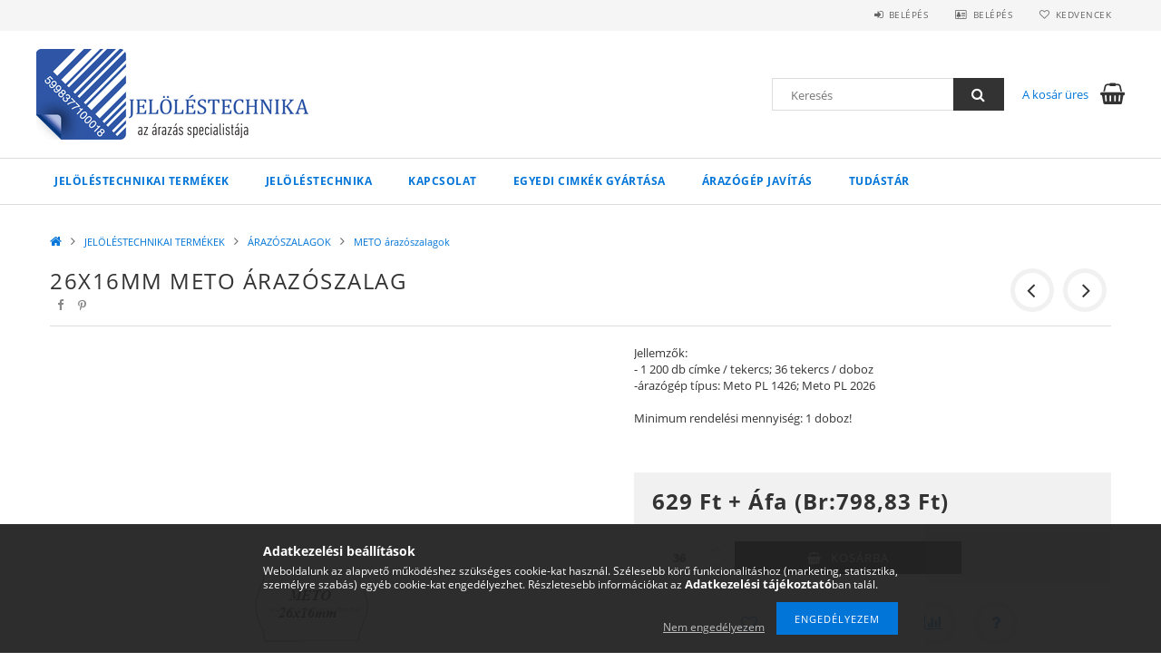

--- FILE ---
content_type: text/html; charset=UTF-8
request_url: https://jelolestechnika.hu/26x16mm-METO-arazoszalag
body_size: 20721
content:
<!DOCTYPE html>
<html lang="hu">
<head>
    <meta content="width=device-width, initial-scale=1.0" name="viewport">
    <link rel="preload" href="https://jelolestechnika.hu/!common_design/own/fonts/opensans/OpenSans-Bold.woff2" as="font" type="font/woff2" crossorigin>
    <link rel="preload" href="https://jelolestechnika.hu/!common_design/own/fonts/opensans/OpenSans-Regular.woff2" as="font" type="font/woff2" crossorigin>
    <link rel="preload" href="https://jelolestechnika.hu/!common_design/own/fonts/opensans/opensans.400.700.min.css" as="style">
    <link rel="stylesheet" href="https://jelolestechnika.hu/!common_design/own/fonts/opensans/opensans.400.700.min.css" media="print" onload="this.media='all'">
    <noscript>
        <link rel="stylesheet" href="https://jelolestechnika.hu/!common_design/own/fonts/opensans/opensans.400.700.min.css">
    </noscript>
    <meta charset="utf-8">
<meta name="description" content="26x16mm METO árazószalag, Jellemzők: - 1 200 db címke / tekercs; 36 tekercs / doboz -árazógép típus: Meto PL 1426; Meto PL 2026 Minimum rendelési mennyiség: 1 d">
<meta name="robots" content="index, follow">
<meta http-equiv="X-UA-Compatible" content="IE=Edge">
<meta property="og:site_name" content="Jelöléstechnika" />
<meta property="og:title" content="26x16mm METO árazószalag - Jelöléstechnika">
<meta property="og:description" content="26x16mm METO árazószalag, Jellemzők: - 1 200 db címke / tekercs; 36 tekercs / doboz -árazógép típus: Meto PL 1426; Meto PL 2026 Minimum rendelési mennyiség: 1 d">
<meta property="og:type" content="product">
<meta property="og:url" content="https://jelolestechnika.hu/26x16mm-METO-arazoszalag">
<meta property="og:image" content="https://jelolestechnika.hu/img/69816/00442/00442.jpg">
<meta name="google-site-verification" content="/sitemap-jelolestechnika_hu-1.xml.gz">
<meta name="mobile-web-app-capable" content="yes">
<meta name="apple-mobile-web-app-capable" content="yes">
<meta name="MobileOptimized" content="320">
<meta name="HandheldFriendly" content="true">

<title>26x16mm METO árazószalag - Jelöléstechnika</title>


<script>
var service_type="shop";
var shop_url_main="https://jelolestechnika.hu";
var actual_lang="hu";
var money_len="3";
var money_thousend=" ";
var money_dec=",";
var shop_id=69816;
var unas_design_url="https:"+"/"+"/"+"jelolestechnika.hu"+"/"+"!common_design"+"/"+"base"+"/"+"001500"+"/";
var unas_design_code='001500';
var unas_base_design_code='1500';
var unas_design_ver=3;
var unas_design_subver=4;
var unas_shop_url='https://jelolestechnika.hu';
var responsive="yes";
var config_plus=new Array();
config_plus['product_tooltip']=1;
config_plus['cart_redirect']=1;
config_plus['money_type']='Ft';
config_plus['money_type_display']='Ft';
var lang_text=new Array();

var UNAS = UNAS || {};
UNAS.shop={"base_url":'https://jelolestechnika.hu',"domain":'jelolestechnika.hu',"username":'jelolestechnika.unas.hu',"id":69816,"lang":'hu',"currency_type":'Ft',"currency_code":'HUF',"currency_rate":'1',"currency_length":3,"base_currency_length":3,"canonical_url":'https://jelolestechnika.hu/26x16mm-METO-arazoszalag'};
UNAS.design={"code":'001500',"page":'artdet'};
UNAS.api_auth="a9b65210c5d0dffdb049991f373b5a8f";
UNAS.customer={"email":'',"id":0,"group_id":0,"without_registration":0};
UNAS.shop["category_id"]="115707";
UNAS.shop["sku"]="00442";
UNAS.shop["product_id"]="110573026";
UNAS.shop["only_private_customer_can_purchase"] = false;
 

UNAS.text = {
    "button_overlay_close": `Bezár`,
    "popup_window": `Felugró ablak`,
    "list": `lista`,
    "updating_in_progress": `frissítés folyamatban`,
    "updated": `frissítve`,
    "is_opened": `megnyitva`,
    "is_closed": `bezárva`,
    "deleted": `törölve`,
    "consent_granted": `hozzájárulás megadva`,
    "consent_rejected": `hozzájárulás elutasítva`,
    "field_is_incorrect": `mező hibás`,
    "error_title": `Hiba!`,
    "product_variants": `termék változatok`,
    "product_added_to_cart": `A termék a kosárba került`,
    "product_added_to_cart_with_qty_problem": `A termékből csak [qty_added_to_cart] [qty_unit] került kosárba`,
    "product_removed_from_cart": `A termék törölve a kosárból`,
    "reg_title_name": `Név`,
    "reg_title_company_name": `Cégnév`,
    "number_of_items_in_cart": `Kosárban lévő tételek száma`,
    "cart_is_empty": `A kosár üres`,
    "cart_updated": `A kosár frissült`
};


UNAS.text["delete_from_compare"]= `Törlés összehasonlításból`;
UNAS.text["comparison"]= `Összehasonlítás`;

UNAS.text["delete_from_favourites"]= `Törlés a kedvencek közül`;
UNAS.text["add_to_favourites"]= `Kedvencekhez`;






window.lazySizesConfig=window.lazySizesConfig || {};
window.lazySizesConfig.loadMode=1;
window.lazySizesConfig.loadHidden=false;

window.dataLayer = window.dataLayer || [];
function gtag(){dataLayer.push(arguments)};
gtag('js', new Date());
</script>

<script src="https://jelolestechnika.hu/!common_packages/jquery/jquery-3.2.1.js?mod_time=1683104288"></script>
<script src="https://jelolestechnika.hu/!common_packages/jquery/plugins/migrate/migrate.js?mod_time=1683104288"></script>
<script src="https://jelolestechnika.hu/!common_packages/jquery/plugins/tippy/popper-2.4.4.min.js?mod_time=1683104288"></script>
<script src="https://jelolestechnika.hu/!common_packages/jquery/plugins/tippy/tippy-bundle.umd.min.js?mod_time=1683104288"></script>
<script src="https://jelolestechnika.hu/!common_packages/jquery/plugins/autocomplete/autocomplete.js?mod_time=1751447088"></script>
<script src="https://jelolestechnika.hu/!common_packages/jquery/plugins/cookie/cookie.js?mod_time=1683104288"></script>
<script src="https://jelolestechnika.hu/!common_packages/jquery/plugins/tools/tools-1.2.7.js?mod_time=1683104288"></script>
<script src="https://jelolestechnika.hu/!common_packages/jquery/plugins/lazysizes/lazysizes.min.js?mod_time=1683104288"></script>
<script src="https://jelolestechnika.hu/!common_packages/jquery/own/shop_common/exploded/common.js?mod_time=1764831093"></script>
<script src="https://jelolestechnika.hu/!common_packages/jquery/own/shop_common/exploded/common_overlay.js?mod_time=1759905184"></script>
<script src="https://jelolestechnika.hu/!common_packages/jquery/own/shop_common/exploded/common_shop_popup.js?mod_time=1759905184"></script>
<script src="https://jelolestechnika.hu/!common_packages/jquery/own/shop_common/exploded/common_start_checkout.js?mod_time=1752056245"></script>
<script src="https://jelolestechnika.hu/!common_packages/jquery/own/shop_common/exploded/design_1500.js?mod_time=1725525526"></script>
<script src="https://jelolestechnika.hu/!common_packages/jquery/own/shop_common/exploded/function_change_address_on_order_methods.js?mod_time=1752056245"></script>
<script src="https://jelolestechnika.hu/!common_packages/jquery/own/shop_common/exploded/function_check_password.js?mod_time=1751447088"></script>
<script src="https://jelolestechnika.hu/!common_packages/jquery/own/shop_common/exploded/function_check_zip.js?mod_time=1767692285"></script>
<script src="https://jelolestechnika.hu/!common_packages/jquery/own/shop_common/exploded/function_compare.js?mod_time=1751447088"></script>
<script src="https://jelolestechnika.hu/!common_packages/jquery/own/shop_common/exploded/function_customer_addresses.js?mod_time=1725525526"></script>
<script src="https://jelolestechnika.hu/!common_packages/jquery/own/shop_common/exploded/function_delivery_point_select.js?mod_time=1751447088"></script>
<script src="https://jelolestechnika.hu/!common_packages/jquery/own/shop_common/exploded/function_favourites.js?mod_time=1725525526"></script>
<script src="https://jelolestechnika.hu/!common_packages/jquery/own/shop_common/exploded/function_infinite_scroll.js?mod_time=1759905184"></script>
<script src="https://jelolestechnika.hu/!common_packages/jquery/own/shop_common/exploded/function_language_and_currency_change.js?mod_time=1751447088"></script>
<script src="https://jelolestechnika.hu/!common_packages/jquery/own/shop_common/exploded/function_param_filter.js?mod_time=1764233415"></script>
<script src="https://jelolestechnika.hu/!common_packages/jquery/own/shop_common/exploded/function_postsale.js?mod_time=1751447088"></script>
<script src="https://jelolestechnika.hu/!common_packages/jquery/own/shop_common/exploded/function_product_print.js?mod_time=1725525526"></script>
<script src="https://jelolestechnika.hu/!common_packages/jquery/own/shop_common/exploded/function_product_subscription.js?mod_time=1751447088"></script>
<script src="https://jelolestechnika.hu/!common_packages/jquery/own/shop_common/exploded/function_recommend.js?mod_time=1751447088"></script>
<script src="https://jelolestechnika.hu/!common_packages/jquery/own/shop_common/exploded/function_saved_cards.js?mod_time=1751447088"></script>
<script src="https://jelolestechnika.hu/!common_packages/jquery/own/shop_common/exploded/function_saved_filter_delete.js?mod_time=1751447088"></script>
<script src="https://jelolestechnika.hu/!common_packages/jquery/own/shop_common/exploded/function_search_smart_placeholder.js?mod_time=1751447088"></script>
<script src="https://jelolestechnika.hu/!common_packages/jquery/own/shop_common/exploded/function_vote.js?mod_time=1725525526"></script>
<script src="https://jelolestechnika.hu/!common_packages/jquery/own/shop_common/exploded/page_cart.js?mod_time=1767791927"></script>
<script src="https://jelolestechnika.hu/!common_packages/jquery/own/shop_common/exploded/page_customer_addresses.js?mod_time=1768291153"></script>
<script src="https://jelolestechnika.hu/!common_packages/jquery/own/shop_common/exploded/page_order_checkout.js?mod_time=1725525526"></script>
<script src="https://jelolestechnika.hu/!common_packages/jquery/own/shop_common/exploded/page_order_details.js?mod_time=1725525526"></script>
<script src="https://jelolestechnika.hu/!common_packages/jquery/own/shop_common/exploded/page_order_methods.js?mod_time=1760086915"></script>
<script src="https://jelolestechnika.hu/!common_packages/jquery/own/shop_common/exploded/page_order_return.js?mod_time=1725525526"></script>
<script src="https://jelolestechnika.hu/!common_packages/jquery/own/shop_common/exploded/page_order_send.js?mod_time=1725525526"></script>
<script src="https://jelolestechnika.hu/!common_packages/jquery/own/shop_common/exploded/page_order_subscriptions.js?mod_time=1751447088"></script>
<script src="https://jelolestechnika.hu/!common_packages/jquery/own/shop_common/exploded/page_order_verification.js?mod_time=1752056245"></script>
<script src="https://jelolestechnika.hu/!common_packages/jquery/own/shop_common/exploded/page_product_details.js?mod_time=1751447088"></script>
<script src="https://jelolestechnika.hu/!common_packages/jquery/own/shop_common/exploded/page_product_list.js?mod_time=1725525526"></script>
<script src="https://jelolestechnika.hu/!common_packages/jquery/own/shop_common/exploded/page_product_reviews.js?mod_time=1751447088"></script>
<script src="https://jelolestechnika.hu/!common_packages/jquery/own/shop_common/exploded/page_reg.js?mod_time=1759905184"></script>
<script src="https://jelolestechnika.hu/!common_packages/jquery/plugins/hoverintent/hoverintent.js?mod_time=1683104288"></script>
<script src="https://jelolestechnika.hu/!common_packages/jquery/own/shop_tooltip/shop_tooltip.js?mod_time=1759905184"></script>
<script src="https://jelolestechnika.hu/!common_packages/jquery/plugins/responsive_menu/responsive_menu-unas.js?mod_time=1683104288"></script>
<script src="https://jelolestechnika.hu/!common_packages/jquery/plugins/slick/slick.js?mod_time=1683104288"></script>
<script src="https://jelolestechnika.hu/!common_packages/jquery/plugins/perfectscrollbar/perfect-scrollbar.jquery.min.js?mod_time=1683104288"></script>
<script src="https://jelolestechnika.hu/!common_packages/jquery/plugins/photoswipe/photoswipe.min.js?mod_time=1683104288"></script>
<script src="https://jelolestechnika.hu/!common_packages/jquery/plugins/photoswipe/photoswipe-ui-default.min.js?mod_time=1683104288"></script>

<link href="https://jelolestechnika.hu/!common_packages/jquery/plugins/autocomplete/autocomplete.css?mod_time=1683104288" rel="stylesheet" type="text/css">
<link href="https://jelolestechnika.hu/!common_design/base/001500/css/common.css?mod_time=1763385135" rel="stylesheet" type="text/css">
<link href="https://jelolestechnika.hu/!common_design/base/001500/css/page_artdet_1.css?mod_time=1725518406" rel="stylesheet" type="text/css">
<link href="https://jelolestechnika.hu/!common_design/custom/jelolestechnika.unas.hu/element/own.css?mod_time=1579771211" rel="stylesheet" type="text/css">

<link href="https://jelolestechnika.hu/26x16mm-METO-arazoszalag" rel="canonical">
<link href="https://jelolestechnika.hu/shop_ordered/69816/design_pic/favicon.ico" rel="shortcut icon">
<script>
        var google_consent=1;
    
        gtag('consent', 'default', {
           'ad_storage': 'denied',
           'ad_user_data': 'denied',
           'ad_personalization': 'denied',
           'analytics_storage': 'denied',
           'functionality_storage': 'denied',
           'personalization_storage': 'denied',
           'security_storage': 'granted'
        });

    
        gtag('consent', 'update', {
           'ad_storage': 'denied',
           'ad_user_data': 'denied',
           'ad_personalization': 'denied',
           'analytics_storage': 'denied',
           'functionality_storage': 'denied',
           'personalization_storage': 'denied',
           'security_storage': 'granted'
        });

        </script>
    <script async src="https://www.googletagmanager.com/gtag/js?id=UA-9817218-2"></script>    <script>
    gtag('config', 'UA-9817218-2');

        </script>
        <script>
    var google_analytics=1;

                gtag('event', 'view_item', {
              "currency": "HUF",
              "value": '798.83',
              "items": [
                  {
                      "item_id": "00442",
                      "item_name": "26x16mm METO árazószalag",
                      "item_category": "JELÖLÉSTECHNIKAI TERMÉKEK/ÁRAZÓSZALAGOK/METO árazószalagok",
                      "price": '798.83'
                  }
              ],
              'non_interaction': true
            });
               </script>
           <script>
        gtag('config', 'AW-1030632661',{'allow_enhanced_conversions':true});
                </script>
            <script>
        var google_ads=1;

                gtag('event','remarketing', {
            'ecomm_pagetype': 'product',
            'ecomm_prodid': ["00442"],
            'ecomm_totalvalue': 798.83        });
            </script>
    	<script>
	/* <![CDATA[ */
	$(document).ready(function() {
       $(document).bind("contextmenu",function(e) {
            return false;
       });
	});
	/* ]]> */
	</script>
		<script>
	/* <![CDATA[ */
	var omitformtags=["input", "textarea", "select"];
	omitformtags=omitformtags.join("|");
		
	function disableselect(e) {
		if (omitformtags.indexOf(e.target.tagName.toLowerCase())==-1) return false;
		if (omitformtags.indexOf(e.target.tagName.toLowerCase())==2) return false;
	}
		
	function reEnable() {
		return true;
	}
		
	if (typeof document.onselectstart!="undefined") {
		document.onselectstart=new Function ("return false");
	} else {
		document.onmousedown=disableselect;
		document.onmouseup=reEnable;
	}
	/* ]]> */
	</script>
	
    
    
    



    
        <style>
        
            
                .header_logo_img-container img {
                    position: absolute;
                    left: 0;
                    right: 0;
                    bottom: 0;
                    top: 0;
                }
                .header_logo_1_img-wrapper {
                    padding-top: calc(100 / 300 * 100%);
                    position: relative;
                }
                .header_logo_img-wrap-1 {
                    max-width: 100%;
                    width: 300px;
                    margin: 0 auto;
                }
                
                    @media (max-width: 1023.8px) {
                        .header_logo_1_img-wrapper {
                            padding-top: calc(100 / 300 * 100%);
                        }
                        .header_logo_img-wrap-1 {
                            width: 300px;
                        }
                    }
                
                
                    @media (max-width: 767.8px){
                        .header_logo_1_img-wrapper {
                            padding-top: calc(100 / 300 * 100%);
                        }
                        .header_logo_img-wrap-1 {
                            width: 300px;
                        }
                    }
                
                
                    @media (max-width: 479.8px){
                        .header_logo_1_img-wrapper {
                            padding-top: calc(100 / 300 * 100%);
                        }
                        .header_logo_img-wrap-1 {
                            width: 300px;
                        }
                    }
                
            
        
    </style>
    

    


</head>

<body class='design_ver3 design_subver1 design_subver2 design_subver3 design_subver4' id="ud_shop_artdet">
    <div id="fb-root"></div>
    <script>
        window.fbAsyncInit = function() {
            FB.init({
                xfbml            : true,
                version          : 'v22.0'
            });
        };
    </script>
    <script async defer crossorigin="anonymous" src="https://connect.facebook.net/hu_HU/sdk.js"></script>
    <div id="image_to_cart" style="display:none; position:absolute; z-index:100000;"></div>
<div class="overlay_common overlay_warning" id="overlay_cart_add"></div>
<script>$(document).ready(function(){ overlay_init("cart_add",{"onBeforeLoad":false}); });</script>
<div id="overlay_login_outer"></div>	
	<script>
	$(document).ready(function(){
	    var login_redir_init="";

		$("#overlay_login_outer").overlay({
			onBeforeLoad: function() {
                var login_redir_temp=login_redir_init;
                if (login_redir_act!="") {
                    login_redir_temp=login_redir_act;
                    login_redir_act="";
                }

									$.ajax({
						type: "GET",
						async: true,
						url: "https://jelolestechnika.hu/shop_ajax/ajax_popup_login.php",
						data: {
							shop_id:"69816",
							lang_master:"hu",
                            login_redir:login_redir_temp,
							explicit:"ok",
							get_ajax:"1"
						},
						success: function(data){
							$("#overlay_login_outer").html(data);
							if (unas_design_ver >= 5) $("#overlay_login_outer").modal('show');
							$('#overlay_login1 input[name=shop_pass_login]').keypress(function(e) {
								var code = e.keyCode ? e.keyCode : e.which;
								if(code.toString() == 13) {		
									document.form_login_overlay.submit();		
								}	
							});	
						}
					});
								},
			top: 50,
			mask: {
	color: "#000000",
	loadSpeed: 200,
	maskId: "exposeMaskOverlay",
	opacity: 0.7
},
			closeOnClick: (config_plus['overlay_close_on_click_forced'] === 1),
			onClose: function(event, overlayIndex) {
				$("#login_redir").val("");
			},
			load: false
		});
		
			});
	function overlay_login() {
		$(document).ready(function(){
			$("#overlay_login_outer").overlay().load();
		});
	}
	function overlay_login_remind() {
        if (unas_design_ver >= 5) {
            $("#overlay_remind").overlay().load();
        } else {
            $(document).ready(function () {
                $("#overlay_login_outer").overlay().close();
                setTimeout('$("#overlay_remind").overlay().load();', 250);
            });
        }
	}

    var login_redir_act="";
    function overlay_login_redir(redir) {
        login_redir_act=redir;
        $("#overlay_login_outer").overlay().load();
    }
	</script>  
	<div class="overlay_common overlay_info" id="overlay_remind"></div>
<script>$(document).ready(function(){ overlay_init("remind",[]); });</script>

	<script>
    	function overlay_login_error_remind() {
		$(document).ready(function(){
			load_login=0;
			$("#overlay_error").overlay().close();
			setTimeout('$("#overlay_remind").overlay().load();', 250);	
		});
	}
	</script>  
	<div class="overlay_common overlay_info" id="overlay_newsletter"></div>
<script>$(document).ready(function(){ overlay_init("newsletter",[]); });</script>

<script>
function overlay_newsletter() {
    $(document).ready(function(){
        $("#overlay_newsletter").overlay().load();
    });
}
</script>
<div class="overlay_common overlay_error" id="overlay_script"></div>
<script>$(document).ready(function(){ overlay_init("script",[]); });</script>
    <script>
    $(document).ready(function() {
        $.ajax({
            type: "GET",
            url: "https://jelolestechnika.hu/shop_ajax/ajax_stat.php",
            data: {master_shop_id:"69816",get_ajax:"1"}
        });
    });
    </script>
    
<div id="responsive_cat_menu"><div id="responsive_cat_menu_content"><script>var responsive_menu='$(\'#responsive_cat_menu ul\').responsive_menu({ajax_type: "GET",ajax_param_str: "cat_key|aktcat",ajax_url: "https://jelolestechnika.hu/shop_ajax/ajax_box_cat.php",ajax_data: "master_shop_id=69816&lang_master=hu&get_ajax=1&type=responsive_call&box_var_name=shop_cat&box_var_already=no&box_var_responsive=yes&box_var_section=content&box_var_highlight=yes&box_var_type=normal&box_var_multilevel_id=responsive_cat_menu",menu_id: "responsive_cat_menu"});'; </script><div class="responsive_menu"><div class="responsive_menu_nav"><div class="responsive_menu_navtop"><div class="responsive_menu_back "></div><div class="responsive_menu_title ">&nbsp;</div><div class="responsive_menu_close "></div></div><div class="responsive_menu_navbottom"></div></div><div class="responsive_menu_content"><ul style="display:none;"><li class="active_menu"><div class="next_level_arrow"></div><span class="ajax_param">553552|115707</span><a href="https://jelolestechnika.hu/sct/553552/JELOLESTECHNIKAI-TERMEKEK" class="text_small has_child resp_clickable" onclick="return false;">JELÖLÉSTECHNIKAI TERMÉKEK</a></li><li class="responsive_menu_item_page"><span class="ajax_param">9999999118522|0</span><a href="https://jelolestechnika.hu/spg/118522/Jelolestechnika" class="text_small responsive_menu_page resp_clickable" onclick="return false;" target="_top">Jelöléstechnika</a></li><li class="responsive_menu_item_page"><span class="ajax_param">9999999701688|0</span><a href="https://jelolestechnika.hu/kapcsolat" class="text_small responsive_menu_page resp_clickable" onclick="return false;" target="_top">KAPCSOLAT</a></li><li class="responsive_menu_item_page"><span class="ajax_param">9999999240277|0</span><a href="https://jelolestechnika.hu/spg/240277/Egyedi-cimkek-gyartasa" class="text_small responsive_menu_page resp_clickable" onclick="return false;" target="_top">Egyedi cimkék gyártása</a></li><li class="responsive_menu_item_page"><span class="ajax_param">9999999697169|0</span><a href="https://jelolestechnika.hu/spg/697169/Arazogep-javitas" class="text_small responsive_menu_page resp_clickable" onclick="return false;" target="_top">Árazógép javítás</a></li><li class="responsive_menu_item_page"><span class="ajax_param">9999999242723|0</span><a href="https://jelolestechnika.hu/spg/242723/Tudastar" class="text_small responsive_menu_page resp_clickable" onclick="return false;" target="_top">Tudástár</a></li></ul></div></div></div></div>

<div id="container">
	

    <div id="header">
    	<div id="header_top">
        	<div id="header_top_wrap" class="row">
                <div id="money_lang" class="col-sm-4">                  
                    <div id="lang"></div>
                    <div id="money"></div>
                    <div class="clear_fix"></div>
                </div>
                <div class="col-sm-2"></div>
                <div id="header_menu" class="col-sm-6">
                	<ul class="list-inline">
	                    <li class="list-inline-item login">
    
        
            
                <script>
                    function overlay_login() {
                        $(document).ready(function(){
                            $("#overlay_login_outer").overlay().load();
                        });
                    }
                </script>
                <a href="javascript:overlay_login();" class="menu_login">Belépés</a>
            

            
        

        

        

        

    
</li>
        	            <li class="list-inline-item profil"><a href="https://jelolestechnika.hu/shop_order_track.php">Belépés</a></li>
                        <li class="list-inline-item fav"><a href="https://jelolestechnika.hu/shop_order_track.php?tab=favourites">Kedvencek</a></li>
                        <li class="list-inline-item saved_filters"></li>
                        <li class="list-inline-item compare"></li>
                    </ul>
                </div>
                <div class="clear_fix"></div>
        	</div>
        </div>
        
    	<div id="header_content">
        	<div id="header_content_wrap">
                <div id="logo">



    

    
        <div id="header_logo_img" class="js-element header_logo_img-container" data-element-name="header_logo">
            
                
                    <div class="header_logo_img-wrap header_logo_img-wrap-1">
                        <div class="header_logo_1_img-wrapper">
                            <a href="https://jelolestechnika.hu/">
                            <picture>
                                
                                <source media="(max-width: 479.8px)" srcset="https://jelolestechnika.hu/!common_design/custom/jelolestechnika.unas.hu/element/layout_hu_header_logo-300x100_1_default.png?time=1737630175">
                                <source media="(max-width: 767.8px)" srcset="https://jelolestechnika.hu/!common_design/custom/jelolestechnika.unas.hu/element/layout_hu_header_logo-300x100_1_default.png?time=1737630175">
                                <source media="(max-width: 1023.8px)" srcset="https://jelolestechnika.hu/!common_design/custom/jelolestechnika.unas.hu/element/layout_hu_header_logo-300x100_1_default.png?time=1737630175">
                                <img fetchpriority="high" width="300" height="100"
                                     src="https://jelolestechnika.hu/!common_design/custom/jelolestechnika.unas.hu/element/layout_hu_header_logo-300x100_1_default.png?time=1737630175" alt="Jelöléstechnika"
                                     
                                >
                            </picture>
                            </a>
                        </div>
                    </div>
                
                
            
        </div>
    

</div>
                <div id="header_banner"></div>
                <div id="header_content_right">
	                <div id="search"><div id="box_search_content" class="box_content browser-is-chrome">
    <form name="form_include_search" id="form_include_search" action="https://jelolestechnika.hu/shop_search.php" method="get">
        <div class="box_search_field">
            <input data-stay-visible-breakpoint="1000" name="search" id="box_search_input" type="text" pattern=".{3,100}"
                   maxlength="100" class="text_small ac_input js-search-input" title="Hosszabb kereső kifejezést írjon be!"
                   placeholder="Keresés" autocomplete="off"
                   required
            >
        </div>
        <button class="box_search_button fa fa-search" type="submit" title="Keresés"></button>
    </form>
</div>
<script>
/* CHECK SEARCH INPUT CONTENT  */
function checkForInput(element) {
    let thisEl = $(element);
    let tmpval = thisEl.val();
    thisEl.toggleClass('not-empty', tmpval.length >= 1);
    thisEl.toggleClass('search-enable', tmpval.length >= 3);
}
/* CHECK SEARCH INPUT CONTENT  */
$('#box_search_input').on('blur change keyup', function() {
    checkForInput(this);
});
</script>
<script>
    $(document).ready(function(){
        $(document).on('smartSearchInputLoseFocus', function(){
            if ($('.js-search-smart-autocomplete').length>0) {
                setTimeout(function () {
                    let height = $(window).height() - ($('.js-search-smart-autocomplete').offset().top - $(window).scrollTop()) - 20;
                    $('.search-smart-autocomplete').css('max-height', height + 'px');
                }, 300);
            }
        });
    });
</script></div>
                    <div id="cart"><div id='box_cart_content' class='box_content'>




<div id="box_cart_content_full">
    <div class='box_cart_item'>
        <a href="https://jelolestechnika.hu/shop_cart.php">
    
                
    
                
                    <span class='box_cart_empty'>A kosár üres</span>
                    
                
    
        </a>
    </div>
    
    	
    
</div>


<div class="box_cart_itemlist">
    
    <div class="box_cart_itemlist_list">
        
    </div>
    
    
    <div class="box_cart_sum_row">
        
            <div class='box_cart_price_label'>Összesen:</div>
        
        
            <div class='box_cart_price'><span class='text_color_fault'>0 Ft</span></div>
        
        <div class='clear_fix'></div>
	</div>

    
    <div class='box_cart_button'><input name="Button" type="button" value="Megrendelés" onclick="location.href='https://jelolestechnika.hu/shop_cart.php'"></div>
    
    
</div>



</div>


    <script>
        $("#box_cart_content_full").click(function() {
            document.location.href="https://jelolestechnika.hu/shop_cart.php";
        });
		$(document).ready (function() {
			$('#cart').hoverIntent({
                over: function () {
                    $(this).find('.box_cart_itemlist').stop(true).slideDown(400, function () {
                        $('.box_cart_itemlist_list').perfectScrollbar();
                    });
                },
                out: function () {
                    $(this).find('.box_cart_itemlist').slideUp(400);
                },
                interval: 100,
                sensitivity: 6,
                timeout: 1000
            });
		});
    </script>
</div>
                </div>
                <div class="clear_fix"></div>
        	</div>
        </div>	
        
        <div id="header_bottom">
        	<div id="header_bottom_wrap">
            	<ul id="mainmenu">
                	
<li data-id="553552">
    <a href="https://jelolestechnika.hu/sct/553552/JELOLESTECHNIKAI-TERMEKEK">JELÖLÉSTECHNIKAI TERMÉKEK</a>

    
	<div class="catmenu_lvl2_outer">
        <ul class="catmenu_lvl2 ">
        	
	
	<li data-id="325967">
    	<a href="https://jelolestechnika.hu/spl/325967/AKCIOS-JELOLESTECHNIKAI-TERMEKEK">AKCIÓS JELÖLÉSTECHNIKAI TERMÉKEK!</a>
		
	</li>
	
	<li data-id="830048">
    	<a href="https://jelolestechnika.hu/spl/830048/ONLINE-Penztargep-szalagok">ONLINE Pénztárgép szalagok</a>
		
	</li>
	
	<li data-id="602825">
    	<a href="https://jelolestechnika.hu/arazastechnikai-keszulekek">ÁRAZÓGÉPEK</a>
		


<ul class="catmenu_lvl3"> 
	
	<li data-id="151231">
    	<a href="https://jelolestechnika.hu/spl/151231/1-soros-arazogepek">1 soros árazógépek</a>
	</li>
	
	<li data-id="326370">
    	<a href="https://jelolestechnika.hu/spl/326370/Ketsoros-arazogepek">Kétsoros árazógépek</a>
	</li>
	
	<li data-id="174817">
    	<a href="https://jelolestechnika.hu/spl/174817/3-soros-arazogepek">3 soros árazógépek</a>
	</li>
	
    

</ul>

	</li>
	
	<li data-id="872049">
    	<a href="https://jelolestechnika.hu/arazoszalagok">ÁRAZÓSZALAGOK</a>
		


<ul class="catmenu_lvl3"> 
	
	<li data-id="337218">
    	<a href="https://jelolestechnika.hu/spl/337218/1-soros-arazoszalagok">1 soros árazószalagok</a>
	</li>
	
	<li data-id="473784">
    	<a href="https://jelolestechnika.hu/spl/473784/2-soros-arazoszalagok">2 soros árazószalagok</a>
	</li>
	
	<li data-id="200214">
    	<a href="https://jelolestechnika.hu/spl/200214/3-soros-arazoszalagok">3 soros árazószalagok</a>
	</li>
	
	<li data-id="907175">
    	<a href="https://jelolestechnika.hu/spl/907175/Egyedi-feliratos-arazoszalagok">Egyedi feliratos árazószalagok</a>
	</li>
	
	<li data-id="820359">
    	<a href="https://jelolestechnika.hu/spl/820359/Feliratos-arazoszalagok">Feliratos árazószalagok</a>
	</li>
	
    
    <li class="catmenu_more"><a href="https://jelolestechnika.hu/arazoszalagok">Több</a></li>
    

</ul>

	</li>
	
	<li data-id="513366">
    	<a href="https://jelolestechnika.hu/etikett">TEKERCSES ÖNTAPADÓS CÍMKÉK</a>
		


<ul class="catmenu_lvl3"> 
	
	<li data-id="429964">
    	<a href="https://jelolestechnika.hu/termekek">THERMO öntapadós címkék</a>
	</li>
	
	<li data-id="443547">
    	<a href="https://jelolestechnika.hu/spl/443547/VELLUM-matt-papir-ontapados-cimke">VELLUM (matt papír) öntapadós címke</a>
	</li>
	
	<li data-id="299215">
    	<a href="https://jelolestechnika.hu/spl/299215/MUANYAG-ontapados-cimkek">MŰANYAG öntapadós címkék</a>
	</li>
	
	<li data-id="914284">
    	<a href="https://jelolestechnika.hu/spl/914284/Szines-ontapados-cimkek">Színes öntapadós címkék</a>
	</li>
	
	<li data-id="609992">
    	<a href="https://jelolestechnika.hu/spl/609992/Nyomatlan-MERLEGCIMKEK">Nyomatlan MÉRLEGCÍMKÉK</a>
	</li>
	
    
    <li class="catmenu_more"><a href="https://jelolestechnika.hu/etikett">Több</a></li>
    

</ul>

	</li>
	
	<li data-id="337479">
    	<a href="https://jelolestechnika.hu/sct/337479/IVES-ONTAPADOS-CIMKEK">ÍVES ÖNTAPADÓS CÍMKÉK</a>
		


<ul class="catmenu_lvl3"> 
	
	<li data-id="543722">
    	<a href="https://jelolestechnika.hu/spl/543722/A4-ives-ontapados-cimkek">A4 íves öntapadós címkék</a>
	</li>
	
	<li data-id="395140">
    	<a href="https://jelolestechnika.hu/spl/395140/A6-ives-ontapados-cimkek">A6 íves öntapadós címkék</a>
	</li>
	
    

</ul>

	</li>
	
	<li data-id="295428">
    	<a href="https://jelolestechnika.hu/spl/295428/POLCCIMKEK-KARTONCIMKEK">POLCCÍMKÉK, KARTONCÍMKÉK</a>
		
	</li>
	
	<li data-id="352879">
    	<a href="https://jelolestechnika.hu/spl/352879/Facsemete-jelolo-Faiskolai-cimke">Facsemete jelölő/Faiskolai címke</a>
		
	</li>
	
	<li data-id="623947">
    	<a href="https://jelolestechnika.hu/spl/623947/CIMKEFELRAKO-GEPEK">CÍMKEFELRAKÓ GÉPEK</a>
		
	</li>
	
	<li data-id="531673">
    	<a href="https://jelolestechnika.hu/spl/531673/DATUMOZOGEPEK">DÁTUMOZÓGÉPEK</a>
		
	</li>
	
	<li data-id="938818">
    	<a href="https://jelolestechnika.hu/spl/938818/SORSZAMOZOGEPEK">SORSZÁMOZÓGÉPEK</a>
		
	</li>
	
	<li data-id="537299">
    	<a href="https://jelolestechnika.hu/spl/537299/FESTEKHENGEREK-arazogepekhez">FESTÉKHENGEREK árazógépekhez</a>
		
	</li>
	
	<li data-id="241995">
    	<a href="https://jelolestechnika.hu/sct/241995/SZALBELOVO-PISZTOLY-BELOVOSZAL-KELLEKEK">SZÁLBELÖVŐ PISZTOLY, BELÖVŐSZÁL, KELLÉKEK</a>
		


<ul class="catmenu_lvl3"> 
	
	<li data-id="669586">
    	<a href="https://jelolestechnika.hu/spl/669586/Szalbelovo-pisztoly-STANDARD">Szálbelövő pisztoly - STANDARD</a>
	</li>
	
	<li data-id="304289">
    	<a href="https://jelolestechnika.hu/spl/304289/Szalbelovo-pisztoly-FINE">Szálbelövő pisztoly - FINE</a>
	</li>
	
	<li data-id="234829">
    	<a href="https://jelolestechnika.hu/spl/234829/Belovoszal-STANDARD">Belövőszál - STANDARD</a>
	</li>
	
	<li data-id="380506">
    	<a href="https://jelolestechnika.hu/spl/380506/Belovoszal-FINE">Belövőszál - FINE</a>
	</li>
	
	<li data-id="398915">
    	<a href="https://jelolestechnika.hu/spl/398915/Pottu-szalbelovo-pisztolyokhoz">Póttű - szálbelövő pisztolyokhoz</a>
	</li>
	
    
    <li class="catmenu_more"><a href="https://jelolestechnika.hu/sct/241995/SZALBELOVO-PISZTOLY-BELOVOSZAL-KELLEKEK">Több</a></li>
    

</ul>

	</li>
	
	<li data-id="572828">
    	<a href="https://jelolestechnika.hu/spl/572828/VONALKOD-NYOMTATOK-CIMKECSEVELOK">VONALKÓD NYOMTATÓK, CÍMKECSÉVÉLŐK</a>
		
	</li>
	
	<li data-id="865109">
    	<a href="https://jelolestechnika.hu/spl/865109/ARTABLAK-es-tartozekai">ÁRTÁBLÁK és tartozékai!</a>
		
	</li>
	
	<li data-id="376167">
    	<a href="https://jelolestechnika.hu/sct/376167/BOLTI-KELLEKEK">BOLTI KELLÉKEK</a>
		


<ul class="catmenu_lvl3"> 
	
	<li data-id="996657">
    	<a href="https://jelolestechnika.hu/spl/996657/Arjelzok-Arkiiras">Árjelzők, Árkiírás</a>
	</li>
	
	<li data-id="445933">
    	<a href="https://jelolestechnika.hu/spl/445933/Bevasarlo-kosar">Bevásárló kosár</a>
	</li>
	
	<li data-id="100452">
    	<a href="https://jelolestechnika.hu/spl/100452/Csomagzarogep-csomagzaro-szalagok">Csomagzárógép, csomagzáró szalagok</a>
	</li>
	
	<li data-id="670946">
    	<a href="https://jelolestechnika.hu/spl/670946/Fenymasolopapir-A4">Fénymásolópapír A4</a>
	</li>
	
	<li data-id="268999">
    	<a href="https://jelolestechnika.hu/spl/268999/Laptartok">Laptartók</a>
	</li>
	
    
    <li class="catmenu_more"><a href="https://jelolestechnika.hu/sct/376167/BOLTI-KELLEKEK">Több</a></li>
    

</ul>

	</li>
	
	<li data-id="475362">
    	<a href="https://jelolestechnika.hu/spl/475362/KARSZALAGOK-NYAKPANTOK">KARSZALAGOK, NYAKPÁNTOK</a>
		
	</li>
	
	<li data-id="820509">
    	<a href="https://jelolestechnika.hu/spl/820509/UJDONSAGOK">ÚJDONSÁGOK</a>
		
	</li>
	
	<li data-id="341690">
    	<a href="https://jelolestechnika.hu/sct/341690/Festekszalagok">Festékszalagok</a>
		


<ul class="catmenu_lvl3"> 
	
	<li data-id="511294">
    	<a href="https://jelolestechnika.hu/sct/511294/FESTEKSZALAGOK">FESTÉKSZALAGOK</a>
	</li>
	
    

</ul>

	</li>
	
	<li data-id="573053">
    	<a href="https://jelolestechnika.hu/spl/573053/Egyeb-termekek">Egyéb termékek</a>
		
	</li>
	

        </ul>
        
	</div>
    
</li>

                	<li class="menu_item_plus menu_item_1" id="menu_item_id_118522"><a href="https://jelolestechnika.hu/spg/118522/Jelolestechnika" target="_top">Jelöléstechnika</a></li><li class="menu_item_plus menu_item_2" id="menu_item_id_701688"><a href="https://jelolestechnika.hu/kapcsolat" target="_top">KAPCSOLAT</a></li><li class="menu_item_plus menu_item_3" id="menu_item_id_240277"><a href="https://jelolestechnika.hu/spg/240277/Egyedi-cimkek-gyartasa" target="_top">Egyedi cimkék gyártása</a></li><li class="menu_item_plus menu_item_4" id="menu_item_id_697169"><a href="https://jelolestechnika.hu/spg/697169/Arazogep-javitas" target="_top">Árazógép javítás</a></li><li class="menu_item_plus menu_item_5" id="menu_item_id_242723"><a href="https://jelolestechnika.hu/spg/242723/Tudastar" target="_top">Tudástár</a></li>
                </ul>
                <div class="clear_fix"></div>
                <div id="mobile_mainmenu">
                	<div class="mobile_mainmenu_icon" id="mobile_cat_icon"></div>
                    <div class="mobile_mainmenu_icon" id="mobile_filter_icon"></div>
                    <div class="mobile_mainmenu_icon" id="mobile_search_icon"></div>
                    <div class="mobile_mainmenu_icon" id="mobile_cart_icon"><div id="box_cart_content2">





<div class="box_cart_itemlist">
    
    
    <div class="box_cart_sum_row">
        
        
            <div class='box_cart_price'><span class='text_color_fault'>0 Ft</span></div>
        
        <div class='clear_fix'></div>
	</div>

    
    
</div>


	<div class='box_cart_item'>
        <a href='https://jelolestechnika.hu/shop_cart.php'>
                

                
                    
                    
                        
                        0
                    
                
        </a>
    </div>
    
    	
    





    <script>
        $("#mobile_cart_icon").click(function() {
            document.location.href="https://jelolestechnika.hu/shop_cart.php";
        });
		$(document).ready (function() {
			$('#cart').hoverIntent({
                over: function () {
                    $(this).find('.box_cart_itemlist').stop(true).slideDown(400, function () {
                        $('.box_cart_itemlist_list').perfectScrollbar();
                    });
                },
                out: function () {
                    $(this).find('.box_cart_itemlist').slideUp(400);
                },
                interval: 100,
                sensitivity: 6,
                timeout: 1000
            });
		});
    </script>
</div></div>
                </div>
        	</div>
        </div>
        
    </div>

    <div id="content">
        <div id="content_wrap_nobox" class="col-sm-12">    
            <div id="body">
                <div id='breadcrumb'><a href="https://jelolestechnika.hu/sct/0/" class="text_small breadcrumb_item breadcrumb_main">Termékek</a><span class='breadcrumb_sep'> &gt;</span><a href="https://jelolestechnika.hu/sct/553552/JELOLESTECHNIKAI-TERMEKEK" class="text_small breadcrumb_item">JELÖLÉSTECHNIKAI TERMÉKEK</a><span class='breadcrumb_sep'> &gt;</span><a href="https://jelolestechnika.hu/arazoszalagok" class="text_small breadcrumb_item">ÁRAZÓSZALAGOK</a><span class='breadcrumb_sep'> &gt;</span><a href="https://jelolestechnika.hu/spl/115707/METO-arazoszalagok" class="text_small breadcrumb_item">METO árazószalagok</a></div>
                <div id="body_title"></div>	
                <div class="clear_fix"></div>                   
                <div id="body_container"><div id='page_content_outer'>























<script>
            var $activeProductImg = '.artdet_1_mainpic img';
        var $productImgContainer = '.artdet_1_mainpic';
        var $clickElementToInitPs = 'img';
    
        var initPhotoSwipeFromDOM = function() {
			
            var $pswp = $('.pswp')[0];
            var $psDatas = $('.photoSwipeDatas');
            var image = [];

            $psDatas.each( function() {
                var $pics     = $(this),
                        getItems = function() {
                            var items = [];
                            $pics.find('a').each(function() {
                                var $href   = $(this).attr('href'),
                                        $size   = $(this).data('size').split('x'),
                                        $width  = $size[0],
                                        $height = $size[1];

                                var item = {
                                    src : $href,
                                    w   : $width,
                                    h   : $height
                                }

                                items.push(item);
                            });
                            return items;
                        }

                var items = getItems();

                $($productImgContainer).on('click', $clickElementToInitPs, function(event) {
                    event.preventDefault();

                    var $index = $(this).index();
                    var options = {
                        index: $index,
                        history: false,
                        bgOpacity: 0.5,
                        shareEl: false,
                        showHideOpacity: false,
                        getThumbBoundsFn: function(index) {
                            var thumbnail = document.querySelectorAll($activeProductImg)[index];
                            var activeBigPicRatio = items[index].w / items[index].h;
                            var pageYScroll = window.pageYOffset || document.documentElement.scrollTop;
                            var rect = thumbnail.getBoundingClientRect();
                            var offsetY = (rect.height - (rect.height / activeBigPicRatio)) / 2;
                            return {x:rect.left, y:rect.top + pageYScroll + offsetY, w:rect.width};
                        },
                        getDoubleTapZoom: function(isMouseClick, item) {
                            if(isMouseClick) {
                                return 1;
                            } else {
                                return item.initialZoomLevel < 0.7 ? 1 : 1.5;
                            }
                        }
                    }

                    var photoSwipe = new PhotoSwipe($pswp, PhotoSwipeUI_Default, items, options);
                    photoSwipe.init();

                                    });


            });
        };
</script>

<div id='page_artdet_content' class='page_content'>

    <script>
<!--
var lang_text_warning=`Figyelem!`
var lang_text_required_fields_missing=`Kérjük töltse ki a kötelező mezők mindegyikét!`
function formsubmit_artdet() {
   cart_add("00442","",null,1)
}
$(document).ready(function(){
	select_base_price("00442",1);
	
	
});
// -->
</script>


        <div class='page_artdet_content_inner'>

        <div id="page_artdet_1_head">
            <div class='page_artdet_1_name'>
            <h1>26x16mm METO árazószalag
</h1>
                                                    <div id="page_artdet_social_icon">
                                                <div class='page_artdet_social_icon_div' id='page_artdet_social_icon_facebook' onclick='window.open("https://www.facebook.com/sharer.php?u=https%3A%2F%2Fjelolestechnika.hu%2F26x16mm-METO-arazoszalag")' title='Facebook'></div><div class='page_artdet_social_icon_div' id='page_artdet_social_icon_pinterest' onclick='window.open("http://www.pinterest.com/pin/create/button/?url=https%3A%2F%2Fjelolestechnika.hu%2F26x16mm-METO-arazoszalag&media=https%3A%2F%2Fjelolestechnika.hu%2Fimg%2F69816%2F00442%2F00442.jpg&description=26x16mm+METO+%C3%A1raz%C3%B3szalag")' title='Pinterest'></div><div style='width:5px; height:20px;' class='page_artdet_social_icon_div page_artdet_social_icon_space'><!-- --></div>
                        
                                                <div class="fb-like" data-href="https://jelolestechnika.hu/26x16mm-METO-arazoszalag" data-width="95" data-layout="button_count" data-action="like" data-size="small" data-share="false" data-lazy="true"></div><style type="text/css">.fb-like.fb_iframe_widget > span { height: 21px !important; }</style>
                                                <div class="clear_fix"></div>
                    </div>
                                <div class='clear_fix'></div>
            </div>
            <div id="page_artdet_properties">
                
                
                
                                <div class='page_artdet_neighbor_prev'>
                    <a class="text_normal page_artdet_prev_icon" title="Előző termék" href="javascript:product_det_prevnext('https://jelolestechnika.hu/26x16mm-METO-arazoszalag','?cat=115707&sku=00442&action=prev_js')" rel="nofollow"></a>
                </div>
                <div class='page_artdet_neighbor_next'>
                    <a class="text_normal page_artdet_next_icon" title="Következő termék" href="javascript:product_det_prevnext('https://jelolestechnika.hu/26x16mm-METO-arazoszalag','?cat=115707&sku=00442&action=next_js')" rel="nofollow"></a>
                </div>
                                <div class='clear_fix'></div>
            </div>
            <div class='clear_fix'></div>
        </div>

        <form name="form_temp_artdet">

    	<div class='page_artdet_1_left'>
            <div class='page_artdet_1_pic'>
                                <div class="artdet_1_mainpic js-photoswipe--main">
                    <picture>
                                                <source width="382" height="382"
                                srcset="https://jelolestechnika.hu/img/69816/00442/382x382,r/00442.jpg?time=1675428730 1x,https://jelolestechnika.hu/img/69816/00442/764x764,r/00442.jpg?time=1675428730 2x"
                                media="(max-width: 412px)"
                        >
                                                <img width="585" height="585"
                             fetchpriority="high" src="https://jelolestechnika.hu/img/69816/00442/585x585,r/00442.jpg?time=1675428730" id="main_image"
                             alt="26x16mm METO árazószalag" title="26x16mm METO árazószalag"
                                                     >
                    </picture>
                </div>
                            </div>

                                            <script>
                    $(document).ready(function() {
                        initPhotoSwipeFromDOM();
                    })
                </script>
                
                <div class="photoSwipeDatas">
                    <a aria-hidden="true" tabindex="-1" href="https://jelolestechnika.hu/img/69816/00442/00442.jpg?time=1675428730]" data-size="141x95"></a>
                                    </div>
                    </div>
        <div class='page_artdet_1_right'>

                                                                    <div id="page_artdet_rovleir" class="with-max-height">
                        <div id="shortdesc_content"><p>Jellemzők:</p>
<p>- 1 200 db címke / tekercs; 36 tekercs / doboz</p>
<p>-árazógép típus: Meto PL 1426; Meto PL 2026</p>
<p>&nbsp;</p>
<p>Minimum rendelési mennyiség: 1 doboz!</p><div id="page_rovleir_cover"></div></div>
                        <div id="shortdesc_button"></div>
                    </div>
                    <script>
                    $(document).ready(function(){
                        var short_height = $('#shortdesc_content').height();
                        if (short_height > 90) {
                            $('#page_rovleir_cover').show();
                            $('#shortdesc_content').css('max-height','90px');
                            $('#shortdesc_button').show();
                        }
                        $('#shortdesc_button').click( function() {
                            if ($(this).hasClass('shortdesc_button_active')) {
                                $('#shortdesc_content').css({'max-height':'90px'});
                                $(this).removeClass('shortdesc_button_active');
                                $('#page_rovleir_cover').show();
                            }
                            else {
                                $('#page_artdet_rovleir').css('max-height','none');
                                $('#shortdesc_content').css('max-height',short_height+'px');
                                $(this).addClass('shortdesc_button_active');
                                $('#page_rovleir_cover').hide();
                            }
                        });
                    });
                    </script>
                    
                                                
            
            
            
                        <input type="hidden" name="egyeb_nev1" id="temp_egyeb_nev1" value="" /><input type="hidden" name="egyeb_list1" id="temp_egyeb_list1" value="" /><input type="hidden" name="egyeb_nev2" id="temp_egyeb_nev2" value="" /><input type="hidden" name="egyeb_list2" id="temp_egyeb_list2" value="" /><input type="hidden" name="egyeb_nev3" id="temp_egyeb_nev3" value="" /><input type="hidden" name="egyeb_list3" id="temp_egyeb_list3" value="" />
            <div class='clear_fix'></div>

            
                        <div id="page_artdet_price" class="with-rrp">
                                    <div class="page_artdet_price_net page_artdet_price_bigger">
                                                <span id='price_net_netto_00442' class='price_net_netto_00442'>629</span> Ft + Áfa  (Br:<span id='price_net_brutto_00442' class='price_net_brutto_00442'>798,83</span> Ft)                    </div>
                
                
                
                
                
                
                            </div>
            
                        <div id="page_artdet_cart_func" class="clearfix">
                                    <div id="page_artdet_cart_input" class="page_qty_input_outer">
                        <span class="text_input">
                            <input name="db" id="db_00442" type="text" class="text_normal page_qty_input" maxlength="7"
                                   value="36" data-step="36"
                                   data-min="36" data-max="36"
                                   aria-label="Mennyiség"
                            >
                        </span>
                                                <div class="page_artdet_qtybuttons">
                            <div class="plus"><button type='button' class='qtyplus qtyplus_common' aria-label="plusz"></button></div>
                            <div class="minus"><button type='button' class='qtyminus qtyminus_common' aria-label="minusz"></button></div>
                        </div>
                    </div>
                    <div id="page_artdet_cart_button"><a href="javascript:cart_add('00442','',null,1);"  class="text_small">Kosárba</a> </div>
                
                            </div>
            
            
            
                            <div id="page_artdet_func" class="clearfix">
                                        <div class="page_artdet_func_button artdet_addfav">
                        <span class="artdet_tooltip">Kedvencekhez</span>
                        <div class='page_artdet_func_outer page_artdet_func_favourites_outer_00442' id='page_artdet_func_favourites_outer'>
                            <a href='javascript:add_to_favourites("","00442","page_artdet_func_favourites","page_artdet_func_favourites_outer","110573026");' title='Kedvencekhez'
                               class='page_artdet_func_icon page_artdet_func_favourites_00442' id='page_artdet_func_favourites'
                               aria-label="Kedvencekhez"
                            >
                            </a>
                        </div>
                    </div>
                    
                                        <div class="page_artdet_func_button">
                        <span class="artdet_tooltip">Ajánlom</span>
                        <div class='page_artdet_func_outer' id='page_artdet_func_recommend_outer'>
                            <a href='javascript:recommend_dialog("00442");' title='Ajánlom'
                               class='page_artdet_func_icon' id='page_artdet_func_recommend' aria-label="Ajánlom">
                            </a>
                        </div>
                    </div>
                    
                                        <div class="page_artdet_func_button">
                        <span class="artdet_tooltip">Nyomtat</span>
                        <div class='page_artdet_func_outer' id='page_artdet_func_print_outer'>
                            <a href='javascript:popup_print_dialog(2,0,"00442");' title='Nyomtat'
                               class='page_artdet_func_icon' id='page_artdet_func_print' aria-label='Nyomtat'>
                            </a>
                        </div>
                    </div>
                    
                                        <div class="page_artdet_func_button">
                        <span class="artdet_tooltip page_artdet_func_compare_text_00442"
                              data-text-add="Összehasonlítás" data-text-delete="Törlés összehasonlításból"
                        >
                            Összehasonlítás                        </span>
                        <div class='page_artdet_func_outer' id='page_artdet_func_compare_outer'>
                            <a href='javascript:popup_compare_dialog("00442");' title='Összehasonlítás'
                               class='page_artdet_func_compare_00442 page_artdet_func_icon'
                               id='page_artdet_func_compare'
                                                              aria-label="Összehasonlítás"
                                                           >
                            </a>
                        </div>
                    </div>
                    
                                        <div class="page_artdet_func_button">
                        <span class="artdet_tooltip">Kérdés a termékről</span>
                        <div class='page_artdet_func_outer' id='page_artdet_func_question_outer'>
                            <a href='javascript:popup_question_dialog("00442");' title='Kérdés a termékről'
                               class='page_artdet_func_icon' id='page_artdet_func_question' aria-label='Kérdés a termékről'>
                            </a>
                        </div>
                    </div>
                                    </div>
                <script>
					$('.page_artdet_func_outer a').attr('title','');
				</script>
            
            
        </div>

        <div class='clear_fix'></div>

        <div class='page_artdet_1_gift'>
                    </div>

        <div class='page_artdet_1_artpack'>
            		</div>

        <div class='page_artdet_1_cross'>
                    </div>

        
        </form>


        <div class='page_artdet_1_tabbed_area'>
        	<div class="page_artdet_1_tabs clearfix" id='page_artdet_tabs'>
                
                
                
                
                
                
                                <div id="tab_data" data-type="data" class="page_artdet_tab">Adatok</div>
                
                
                            </div>

            
            
            
            
            
            
                            <div id="tab2_data" data-type="data" class="page_artdet_tab2">Adatok</div>
                <div id="tab_data_content" class="page_artdet_tab_content">
                    
                                        <div id="page_artdet_data1" class="page_artdet_dataline">
                        <div class="page_artdet_data_title">Méret</div>
                        <div class="page_artdet_data_value">26x16mm</div>
                    </div>
                    
                                        <div id="page_artdet_data2" class="page_artdet_dataline">
                        <div class="page_artdet_data_title">Szín</div>
                        <div class="page_artdet_data_value">Fehér</div>
                    </div>
                    
                                        <div id="page_artdet_data3" class="page_artdet_dataline">
                        <div class="page_artdet_data_title">Szállítási idő</div>
                        <div class="page_artdet_data_value">Raktáron!</div>
                    </div>
                    
                    
                                        <div id="page_artdet_cikk" class="page_artdet_dataline">
                        <div class="page_artdet_data_title">Cikkszám</div>
                        <div class="page_artdet_data_value">00442</div>
                    </div>
                    
                    
                    
                    
                    
                                        <div id="page_artdet_minmenny" class="page_artdet_dataline">
                        <div class="page_artdet_data_title">Min. rendelhető mennyiség</div>
                        <div class="page_artdet_data_value">36&nbsp;tek</div>
                    </div>
                    
                                        <div id="page_artdet_unitstep" class="page_artdet_dataline">
                        <div class="page_artdet_data_title">Választható mennyiségek</div>
                        <div class="page_artdet_data_value">36&nbsp;tek</div>
                    </div>
                                    </div>
            
            
            
            
            <script>
                function click_on_first_visible_tab() {
                    $(".page_artdet_tab").each(function () {
                        let page_artdet_tab = $(this);

                        if (page_artdet_tab.is(":visible")) {
                            page_artdet_tab.trigger("click");
                            return false;
                        }
                    });
                }

                var related_products_url = 'https://jelolestechnika.hu/shop_ajax/ajax_related_products.php?get_ajax=1&cikk=00442&change_lang=hu&type=additional&artdet_version=1';
                var similar_products_url = 'https://jelolestechnika.hu/shop_ajax/ajax_related_products.php?get_ajax=1&cikk=00442&type=similar&change_lang=hu&artdet_version=1';
                var artpack_products_url = '';
                var package_offers_products_url = '';

				$('.page_artdet_tab').first().addClass('page_artdet_tab_active');
                $('.page_artdet_tab2').first().addClass('page_artdet_tab2_active');

                $('#tab_' + $('.page_artdet_tab_active').attr('data-type') + "_content").show();

                                $("#tab_related_content").load(related_products_url, function (response) {
                    if (response !== "no") {
                        return;
                    }

                    $("#tab_related").hide();
                    $("#tab_related_content").hide();

                    if ($("#tab_related").hasClass('page_artdet_tab_active')) {
                        $("#tab_related").removeClass('page_artdet_tab_active');
                    }

                    if ($("#tab2_related").hasClass('page_artdet_tab_active')) {
                        $("#tab2_related").removeClass('page_artdet_tab_active');
                    }

                    $("#tab2_related").hide();

                    click_on_first_visible_tab();
                });

                                                    $("#tab_similar_content").load(similar_products_url, function (response) {
                    if (response !== "no") {
                        return;
                    }

                    $("#tab_similar").hide();
                    $("#tab_similar_content").hide();

                    if ($("#tab_similar").hasClass('page_artdet_tab_active')) {
                        $("#tab_similar").removeClass('page_artdet_tab_active');
                    }

                    if ($("#tab2_similar").hasClass('page_artdet_tab_active')) {
                        $("#tab2_similar").removeClass('page_artdet_tab_active');
                    }

                    $("#tab2_similar").hide();

                    click_on_first_visible_tab();
                });

                                                    $("#tab_artpack_content").load(artpack_products_url, function (response) {
                    if (response !== "no") {
                        return;
                    }

                    $("#tab_artpack").hide();
                    $("#tab_artpack_content").hide();

                    if ($("#tab_artpack").hasClass('page_artdet_tab_active')) {
                        $("#tab_artpack").removeClass('page_artdet_tab_active');
                    }

                    if ($("#tab2_artpack").hasClass('page_artdet_tab_active')) {
                        $("#tab2_artpack").removeClass('page_artdet_tab_active');
                    }

                    $("#tab2_artpack").hide();

                    click_on_first_visible_tab();
                });

                                                    $("#tab_package_offers_content").load(package_offers_products_url, function (response) {
                    if (response !== "no") {
                        return;
                    }

                    $("#tab_package_offers").hide();
                    $("#tab_package_offers_content").hide();

                    if ($("#tab_package_offers").hasClass('page_artdet_tab_active')) {
                        $("#tab_package_offers").removeClass('page_artdet_tab_active');
                    }

                    if ($("#tab2_package_offers").hasClass('page_artdet_tab_active')) {
                        $("#tab2_package_offers").removeClass('page_artdet_tab_active');
                    }

                    $("#tab2_package_offers").hide();

                    click_on_first_visible_tab();
                });

                                        function openVariantsOverlay(productNode) {
                        let productCard = $(productNode);
                        let variantOverlay = productCard.find(".js-variant-overlay");

                        variantOverlay.show();
                        productCard.addClass("is-active-variant-overlay");
                        productCard.removeClass("has-unselected-variant");
                    }

                    function closeVariantsOverlay(closeBtn) {
                        let productCard = $(closeBtn).closest(".js-package-offer-item");
                        let variantOverlay = productCard.find(".js-variant-overlay");

                        variantOverlay.hide();
                        productCard.removeClass("is-active-variant-overlay");
                        productCard.addClass("has-unselected-variant");
                    }
                                    
				/*Asztali kinézet tabok*/
				$('.page_artdet_tab').click(function() {
				    var _this=$(this);
				    var data_type = $(_this).attr('data-type');

					$('.page_artdet_tab').removeClass('page_artdet_tab_active');
                    $('.page_artdet_tab2').removeClass('page_artdet_tab2_active');

					$(_this).addClass('page_artdet_tab_active');
                    $('#tab2_'+data_type).addClass('page_artdet_tab2_active');

					$('.page_artdet_tab_content').hide();
					$('#tab_'+data_type+"_content").show();
				});

				/*Tablet, mobil kinézet tabok blokkosítva*/
				$('.page_artdet_tab2').click(function() {
                    var _this=$(this);
                    var data_type = $(_this).attr('data-type');

                    $('.page_artdet_tab').removeClass('page_artdet_tab_active');
                    $('.page_artdet_tab2').not('#tab2_'+data_type).removeClass('page_artdet_tab2_active');

					$(_this).toggleClass('page_artdet_tab2_active');
                    $('#tab_'+data_type).toggleClass('page_artdet_tab_active');

					$('.page_artdet_tab_content').not('#tab_'+data_type+"_content").slideUp();
					$('#tab_'+data_type+"_content").slideToggle(400);
					$("html, body").animate({ scrollTop: $(_this).parent().offset().top - 60 }, 400);
				});

                                $('.page_artdet_tab').first().trigger("click");
                			</script>
        </div>

            </div>
    <script>
        $(document).ready(function(){
            if (typeof initTippy == 'function'){
                initTippy();
            }
        });
    </script>
    
    
    
    <!-- Root element of PhotoSwipe. Must have class pswp. -->
    <div class="pswp" tabindex="-1" role="dialog" aria-hidden="true">
        <!-- Background of PhotoSwipe.
             It's a separate element as animating opacity is faster than rgba(). -->
        <div class="pswp__bg"></div>
        <!-- Slides wrapper with overflow:hidden. -->
        <div class="pswp__scroll-wrap">
            <!-- Container that holds slides.
                PhotoSwipe keeps only 3 of them in the DOM to save memory.
                Don't modify these 3 pswp__item elements, data is added later on. -->
            <div class="pswp__container">
                <div class="pswp__item"></div>
                <div class="pswp__item"></div>
                <div class="pswp__item"></div>
            </div>
            <!-- Default (PhotoSwipeUI_Default) interface on top of sliding area. Can be changed. -->
            <div class="pswp__ui pswp__ui--hidden">

                <div class="pswp__top-bar">
                    <!--  Controls are self-explanatory. Order can be changed. -->

                    <div class="pswp__counter"></div>
                    <button class="pswp__button pswp__button--close"></button>
                    <button class="pswp__button pswp__button--fs"></button>
                    <button class="pswp__button pswp__button--zoom"></button>
                    <div class="pswp__preloader">
                        <div class="pswp__preloader__icn">
                            <div class="pswp__preloader__cut">
                                <div class="pswp__preloader__donut"></div>
                            </div>
                        </div>
                    </div>
                </div>

                <div class="pswp__share-modal pswp__share-modal--hidden pswp__single-tap">
                    <div class="pswp__share-tooltip"></div>
                </div>
                <button class="pswp__button pswp__button--arrow--left"></button>
                <button class="pswp__button pswp__button--arrow--right"></button>

                <div class="pswp__caption">
                    <div class="pswp__caption__center"></div>
                </div>
            </div>
        </div>
    </div>

    </div><!--page_artdet_content--></div></div>
                <div id="body_bottom"><!-- --></div>	
            </div>
            <div class="clear_fix"></div>
        	<div id="content_bottom"><!-- --></div>
        </div>
	</div>
    
    <div id="newsletter">
    	<div id="newsletter_wrap" class="col-sm-12">
        	<div class="newsletter_title">Hírlevél</div>
            <div class="newsletter_text"></div>
	        


    <div id='box_newsletter_content'>
        <form name="form_newsletter1" action="https://jelolestechnika.hu/shop_newsletter.php" method="post"><input name="action" type="hidden" value="subscribe"><input name="file_back" type="hidden" value="/26x16mm-METO-arazoszalag">
            
            	<div class='box_newsletter_field newsletter_2' id='box_newsletter_name'><input name="news_name" placeholder="Név" value="" type="text"  maxlength="200" class="text_small" /></div>
            
            	<div class='box_newsletter_field newsletter_2' id='box_newsletter_emai'><input name="news_emai" placeholder="Email" value="" type="text"  maxlength="200" class="text_small" /></div>
            
            <div class='box_newsletter_privacy_policy'><span class="text_input text_input_checkbox"><input name="news_privacy_policy" id="news_privacy_policy_1" type="checkbox" value="1" /></span> <label for="news_privacy_policy_1">Hozzájárulok az adataim kezeléséhez és elfogadom az <a href="https://jelolestechnika.hu/shop_help.php?tab=privacy_policy" target="_blank" class="text_normal"><b>Adatkezelési tájékoztató</b></a>t.</label></div>
            <div class='box_newsletter_button'>
                <span class='text_button'><input name="fel" type="button" onclick="newsletter1_submit();" value="Feliratkozás" class="text_small" id="box_newsletter_button_up" /></span>
            </div>
        <span style="display: none"><label>Re email</label><input name="news_reemail" type="text" /></span><script>
function newsletter1_submit() {
     recaptcha_load();
     setTimeout(() => {
         if ($("#recaptcha_placeholder_newsletter1").html().replace("&nbsp;","")=="") {
             recaptcha_id_newsletter1=grecaptcha.render("recaptcha_placeholder_newsletter1",{"sitekey":"6Lddv8AqAAAAAD3fZJHphXjNccXvwyKZT8x6UjLq","size":"invisible","badge":"bottomleft","callback": function (recaptcha_response) {document.form_newsletter1.submit();}});
         }
         grecaptcha.reset(recaptcha_id_newsletter1);
         grecaptcha.execute(recaptcha_id_newsletter1);
     }, 300);
}
</script>
<div id="recaptcha_placeholder_newsletter1"></div></form>
        <div class="clear_fix"></div>
    </div>

            <div class="clear_fix"></div>
        </div>
    </div>

    
    <div id="footer">
    	<div id="footer_inner">
        	<div class="footer_menu">



    

    
        <div id="footer_menu_1_img" class="js-element footer_menu_1_img-container" data-element-name="footer_menu_1">
            
                
                
                    <div class="footer_menu_1_html-wrap">
                        <p><strong>Oldaltérkép</strong></p>
<ul>
<li><a href="https://jelolestechnika.hu/">Nyitóoldal</a></li>
<li><a href="https://jelolestechnika.hu/sct/0/">Termékek</a></li>
</ul>
                    </div>
                
            
        </div>
    

</div>
            <div class="footer_menu">



    

    
        <div id="footer_menu_2_img" class="js-element footer_menu_2_img-container" data-element-name="footer_menu_2">
            
                
                
                    <div class="footer_menu_2_html-wrap">
                        <p><strong>Vásárlói fiók</strong></p>
<ul>
<li><a href="javascript:overlay_login();">Belépés</a></li>
<li><a href="https://jelolestechnika.hu/shop_reg.php">Regisztráció</a></li>
<li><a href="https://jelolestechnika.hu/shop_order_track.php">Profilom</a></li>
<li><a href="https://jelolestechnika.hu/shop_cart.php">Kosár</a></li>
<li><a href="https://jelolestechnika.hu/shop_order_track.php?tab=favourites">Kedvenceim</a></li>
</ul>
                    </div>
                
            
        </div>
    

</div>
            <div class="footer_menu">



    

    
        <div id="footer_menu_3_img" class="js-element footer_menu_3_img-container" data-element-name="footer_menu_3">
            
                
                
                    <div class="footer_menu_3_html-wrap">
                        <p><strong>Információk</strong></p>
<ul>
<li><a href="https://jelolestechnika.hu/shop_help.php?tab=terms">Általános szerződési feltételek</a></li>
<li><a href="https://jelolestechnika.hu/shop_help.php?tab=privacy_policy">Adatkezelési tájékoztató</a></li>
<li><a href="https://jelolestechnika.hu/shop_help.php?tab=privacy_policy" fbarat-embed="" src="//admin.fogyasztobarat.hu/e-api.js" data-id="9COVROI0" data-type="cookie">[footer_menu_item_cookie]</a></li>
<li><a href="https://jelolestechnika.hu/shop_contact.php?tab=payment">Fizetés</a></li>
<li><a href="https://jelolestechnika.hu/shop_contact.php?tab=shipping">Szállítás</a></li>
<li><a href="https://jelolestechnika.hu/shop_contact.php">Elérhetőségek</a></li>
<li></li>
</ul>
                    </div>
                
            
        </div>
    

</div>
            <div class="footer_menu footer_contact">



    

    
        <div id="footer_contact_img" class="js-element footer_contact_img-container" data-element-name="footer_contact">
            
                
                
                    <div class="footer_contact_html-wrap">
                        <p><strong>Jelöléstechnika Plusz Kft.</strong></p>
<ul>
<li><span id="footer_address" class="footer_icon"><strong>address </strong></span>2800 Tatabánya, Táncsics Mihály út 2/K</li>
<li><span id="footer_phone" class="footer_icon"><strong>phone </strong></span>+36-20/554-2465</li>
<li><span id="footer_email" class="footer_icon"><strong>email </strong></span>megrendeles<span class='em_replace'></span>jelolestechnika.hu<script>
	$(document).ready(function(){
		$(".em_replace").html("@");
	});
</script>
</li>
</ul>
                    </div>
                
            
        </div>
    

</div>
            <div class="clear_fix"></div>
        </div>	
    </div>
    
    <div id="provider">
    	<div id="provider_inner"><script>	$(document).ready(function () {			$("#provider_link_click").click(function(e) {			window.open("https://unas.hu/?utm_source=69816&utm_medium=ref&utm_campaign=shop_provider");		});	});</script><a id='provider_link_click' href='#' class='text_normal has-img' title='Webáruház készítés'><img src='https://jelolestechnika.hu/!common_design/own/image/logo_unas_dark.svg' width='60' height='15' style='width: 60px;' alt='Webáruház készítés' title='Webáruház készítés' loading='lazy'></a></div>
    </div>
    
    <div id="partners">
        
        
    </div>
    
    
</div>
<a href="#" class="back_to_top" aria-label="Oldal tetejére"></a>

<script>
// cat menu opener
function responsive_cat_menu() {
	if($('#responsive_cat_menu').data('responsive_menu')!='opened') {
		$('#responsive_cat_menu').data('responsive_menu', 'opened');
		$('#responsive_cat_menu').stop().animate({ left: '+=325' }, 400, 'swing' );
		$('body').css("overflow","hidden");
	}
	else {
		$('#responsive_cat_menu').data('responsive_menu', 'closed');
		$('#responsive_cat_menu').stop().animate({ left: '-=325' }, 400, 'swing' );
		$('body').css("overflow","");
	}
}

$(document).ready(function() {
	// money
	if($("#money").html()=="") {
		$("#money").hide();
	}
	
	//lang
	if($("#lang").html()=="") {
		$("#lang").hide();
	}	
	
	//mainmenu
	var mainmenu_item_position;
	$('#mainmenu > li').hoverIntent({
		over: function () {
			mainmenu_item_position = $(this).position();
			$this = $(this);
			
			if ($this.hasClass("menu_item_haschild")) {
				$this.children('ul').css("top", ($(this).height() + mainmenu_item_position.top) + "px");
				$this.children('ul').stop(true).slideDown(300, function() {
					$(this).perfectScrollbar();
				});
			} 
			if ($this.hasClass('menu_item_plus')) {
				$this.children('ul').css('top','50px');
				$this.children('ul').stop(true).slideDown(300, function () {
					$(this).perfectScrollbar();	
				});
			}
			else {
				$this.children('div').css("top", ($(this).height() + mainmenu_item_position.top) + "px");
				$this.children('div').stop(true).slideDown(300, function () {
					$(this).perfectScrollbar();	
				});
			}
		},
		out: function () {
			if ($this.hasClass("menu_item_haschild")) {
				$this.children('ul').slideUp(300);
			} else {
				$this.children('div').slideUp(300);
			}
		},
		interval:100,
		sensitivity:6,
		timeout: 0
	});
	
	//cat menu opener
	$('#mobile_cat_icon').click( function () {
		responsive_cat_menu();
	});
	$(document).click(function(e) {
		if( e.target.id !== 'responsive_cat_menu' && !$('#responsive_cat_menu').has(e.target).length ) {
			if($('#responsive_cat_menu').css('left') == '0px') {
				$('#responsive_cat_menu').data('responsive_menu', 'closed');
				$('#responsive_cat_menu').stop().animate({ left: '-=325' }, 400, 'swing' );
				$('body').css("overflow","");
			}
		}
	});
	if($("#responsive_cat_menu").data("responsive_menu")!="done") {
		$(this).data("responsive_menu", "done");
		eval(responsive_menu);
	};

	//search opener
	$('#mobile_search_icon').click( function() {
		if ($(this).hasClass('mobile_icon_opened')) {
			$(this).removeClass('mobile_icon_opened');
			$('#search #box_search_input').blur();
			setTimeout(function() {
				$('#search').slideUp(300);
			}, 200);
			setTimeout (function() {
				$('#header_bottom').css('min-height','50px');
			}, 310);
		} else {
			$(this).addClass('mobile_icon_opened');
			$('#header_bottom').css('min-height','110px');
			$('#search').slideDown(400,function() {
                let $searchInput = $('#box_search_input');
                if ($searchInput.prop('readonly')==true) {
                    $searchInput.blur();
                    $searchInput.prop('readonly', false);
                }
                $searchInput.focus();
			});
		}
	});
	
	//header fix
	var topheight = $('#header').height() - $('#header_bottom').height();
	$(window).on('scroll', function () {
		var scrollTop = $(window).scrollTop();
		if (scrollTop > topheight) {
			$('#header_bottom').addClass('header_fixed');
			$('#search').addClass('search_fixed');
			$('#container').css('margin-top', $('#header_bottom_wrap').height()+'px');
		}
		else {
			$('#header_bottom').removeClass('header_fixed');
			$('#search').removeClass('search_fixed');
			$('#container').css('margin-top', '0px');
		}
	});
	
	//select
	select_style();

	//back_to_top
    var offset = 220;
    var duration = 500;
    $(window).scroll(function() {
        if ($(this).scrollTop() > offset) {
            $('.back_to_top').fadeIn(duration);
        } else {
            $('.back_to_top').fadeOut(duration);
        }
    });
    $('.back_to_top').click(function(event) {
        event.preventDefault();
        $('html, body').animate({scrollTop: 0}, duration);
        return false;
    });
	
	//footer_contact
	$('.footer_contact ul li').filter(function () {
		var temp_footer_menu=$(this).clone();
		temp_footer_menu.find(".footer_icon").remove();
		temp_footer_menu.html(temp_footer_menu.html().replace(/ /g,""));
		return (temp_footer_menu.text() == "")
	}).css("display","none");
	
	//newsletter no
	if ($('#newsletter').html().indexOf("<input")==-1) $('#newsletter_wrap').html("");
	
	//touch device
	$(document).on('touchstart', function() {
		$('html').addClass('touch-device');
	});
	
});
$(document).ajaxStop(function() {
	select_style();
});
/*** TIPPY ***/
function initTippy() {
    if (typeof tippy == 'function') {
        tippy('[data-tippy]:not(.tippy-inited)', {
            allowHTML: true,
            /*interactive: true,*/
            hideOnClick: false,
            zIndex: 10000,
            maxWidth: "300px",
            onShow: function onShow(instance) {
                instance.popper.hidden = instance.reference.dataset.tippy ? false : true;
                instance.setContent(instance.reference.dataset.tippy);

                function changeTippyText(text, el) {
                    instance.setContent(text);
                    el.attr("data-tippy", text);
                }
            },
            onCreate: function onCreate(instance) {
                instance.reference.classList.add('tippy-inited');
            }
        });
    }
}
</script>
<script>
/* <![CDATA[ */
function add_to_favourites(value,cikk,id,id_outer,master_key) {
    var temp_cikk_id=cikk.replace(/-/g,'__unas__');
    if($("#"+id).hasClass("remove_favourites")){
	    $.ajax({
	    	type: "POST",
	    	url: "https://jelolestechnika.hu/shop_ajax/ajax_favourites.php",
	    	data: "get_ajax=1&action=remove&cikk="+cikk+"&shop_id=69816",
	    	success: function(result){
	    		if(result=="OK") {
                var product_array = {};
                product_array["sku"] = cikk;
                product_array["sku_id"] = temp_cikk_id;
                product_array["master_key"] = master_key;
                $(document).trigger("removeFromFavourites", product_array);                if (google_analytics==1) gtag("event", "remove_from_wishlist", { 'sku':cikk });	    		    if ($(".page_artdet_func_favourites_"+temp_cikk_id).attr("alt")!="") $(".page_artdet_func_favourites_"+temp_cikk_id).attr("alt","Kedvencekhez");
	    		    if ($(".page_artdet_func_favourites_"+temp_cikk_id).attr("title")!="") $(".page_artdet_func_favourites_"+temp_cikk_id).attr("title","Kedvencekhez");
	    		    $(".page_artdet_func_favourites_text_"+temp_cikk_id).html("Kedvencekhez");
	    		    $(".page_artdet_func_favourites_"+temp_cikk_id).removeClass("remove_favourites");
	    		    $(".page_artdet_func_favourites_outer_"+temp_cikk_id).removeClass("added");
	    		}
	    	}
    	});
    } else {
	    $.ajax({
	    	type: "POST",
	    	url: "https://jelolestechnika.hu/shop_ajax/ajax_favourites.php",
	    	data: "get_ajax=1&action=add&cikk="+cikk+"&shop_id=69816",
	    	dataType: "JSON",
	    	success: function(result){
                var product_array = {};
                product_array["sku"] = cikk;
                product_array["sku_id"] = temp_cikk_id;
                product_array["master_key"] = master_key;
                product_array["event_id"] = result.event_id;
                $(document).trigger("addToFavourites", product_array);	    		if(result.success) {
	    		    if ($(".page_artdet_func_favourites_"+temp_cikk_id).attr("alt")!="") $(".page_artdet_func_favourites_"+temp_cikk_id).attr("alt","Törlés a kedvencek közül");
	    		    if ($(".page_artdet_func_favourites_"+temp_cikk_id).attr("title")!="") $(".page_artdet_func_favourites_"+temp_cikk_id).attr("title","Törlés a kedvencek közül");
	    		    $(".page_artdet_func_favourites_text_"+temp_cikk_id).html("Törlés a kedvencek közül");
	    		    $(".page_artdet_func_favourites_"+temp_cikk_id).addClass("remove_favourites");
	    		    $(".page_artdet_func_favourites_outer_"+temp_cikk_id).addClass("added");
	    		}
	    	}
    	});
     }
  }
        function input_checkbox_alter() {
            $(".text_input_checkbox:not(.text_input_checkbox_alter)").each(function() {
                $(this).addClass("text_input_checkbox_alter");
                if ($(this).find("input").prop("checked")==true) {
                    $(this).addClass("text_input_checkbox_checked");
                    $(this).attr("rel_checked",1);
                } else {
                    $(this).addClass("text_input_checkbox_unchecked");
                    $(this).attr("rel_checked",0);
                }
            });
        }

        function input_checkbox_alter_reload(obj) {
            if (obj.find("input").prop("disabled")!=true) {
                if (obj.attr("rel_checked")==1) {
                    obj.removeClass("text_input_checkbox_checked");
                    obj.addClass("text_input_checkbox_unchecked");
                    obj.attr("rel_checked",0);
                    obj.find("input").prop("checked",false);
                } else {
                    obj.removeClass("text_input_checkbox_unchecked");
                    obj.addClass("text_input_checkbox_checked");
                    obj.attr("rel_checked",1);
                    obj.find("input").prop("checked",true);
                }
            }
        }

        $(document).ready(function() {
            input_checkbox_alter();

            $(document).on("click",".text_input_checkbox",function () {
                if ($(this).find("input").prop("disabled")!=true) {
                    if ($(this).attr("rel_checked")==1) {
                        $(this).removeClass("text_input_checkbox_checked");
                        $(this).addClass("text_input_checkbox_unchecked");
                        $(this).attr("rel_checked",0);
                        $(this).find("input").prop("checked",false);
                        eval($(this).find("input").attr("onclick"));
                    } else {
                        $(this).removeClass("text_input_checkbox_unchecked");
                        $(this).addClass("text_input_checkbox_checked");
                        $(this).attr("rel_checked",1);
                        $(this).find("input").prop("checked",true);
                        eval($(this).find("input").attr("onclick"));
                    }
                }
            });
        });
            function input_radio_alter() {
            $(".text_input_radio:not(.text_input_radio_alter)").each(function() {
                $(this).addClass("text_input_radio_alter");
                if ($(this).find("input").prop("checked") == true) {
                    $(this).addClass("text_input_radio_checked");
                    $(this).attr("rel_checked", 1);
                } else {
                    $(this).addClass("text_input_radio_unchecked");
                    $(this).attr("rel_checked", 0);
                }
            });
        }

        $(document).ready(function() {
            input_radio_alter();

            $(document).on("click",".text_input_radio",function () {
                if ($(this).find("input").prop("disabled")!=true) {
                    $(this).find("input").prop("checked", true);
                    eval($(this).find("input").attr("onclick"));

                    $(".text_input_radio").each(function () {
                        if ($(this).find("input").prop("checked") == true) {
                            $(this).addClass("text_input_radio_checked");
                            $(this).removeClass("text_input_radio_unchecked");
                            $(this).attr("rel_checked", 1);
                        } else {
                            $(this).removeClass("text_input_radio_checked");
                            $(this).addClass("text_input_radio_unchecked");
                            $(this).attr("rel_checked", 0);
                        }
                    });
                }
            });
        });
    var get_ajax=1;

    function calc_search_input_position(search_inputs) {
        let search_input = $(search_inputs).filter(':visible').first();
        if (search_input.length) {
            const offset = search_input.offset();
            const width = search_input.outerWidth(true);
            const height = search_input.outerHeight(true);
            const left = offset.left;
            const top = offset.top - $(window).scrollTop();

            document.documentElement.style.setProperty("--search-input-left-distance", `${left}px`);
            document.documentElement.style.setProperty("--search-input-right-distance", `${left + width}px`);
            document.documentElement.style.setProperty("--search-input-bottom-distance", `${top + height}px`);
            document.documentElement.style.setProperty("--search-input-height", `${height}px`);
        }
    }

    var autocomplete_width;
    var small_search_box;
    var result_class;

    function change_box_search(plus_id) {
        result_class = 'ac_results'+plus_id;
        $("."+result_class).css("display","none");
        autocomplete_width = $("#box_search_content" + plus_id + " #box_search_input" + plus_id).outerWidth(true);
        small_search_box = '';

                if (autocomplete_width < 160) autocomplete_width = 160;
        if (autocomplete_width < 280) {
            small_search_box = ' small_search_box';
            $("."+result_class).addClass("small_search_box");
        } else {
            $("."+result_class).removeClass("small_search_box");
        }
        
        const search_input = $("#box_search_input"+plus_id);
                search_input.autocomplete().setOptions({ width: autocomplete_width, resultsClass: result_class, resultsClassPlus: small_search_box });
    }

    function init_box_search(plus_id) {
        const search_input = $("#box_search_input"+plus_id);

        
                const throttledSearchInputPositionCalc  = throttleWithTrailing(calc_search_input_position);
        function onScroll() {
            throttledSearchInputPositionCalc(search_input);
        }
        search_input.on("focus blur",function (e){
            if (e.type == 'focus') {
                window.addEventListener('scroll', onScroll, { passive: true });
            } else {
                window.removeEventListener('scroll', onScroll);
            }
        });
        
        change_box_search(plus_id);
        $(window).resize(function(){
            change_box_search(plus_id);
        });

        search_input.autocomplete("https://jelolestechnika.hu/shop_ajax/ajax_box_search.php", {
            width: autocomplete_width,
            resultsClass: result_class,
            resultsClassPlus: small_search_box,
            minChars: 3,
            max: 10,
            extraParams: {
                'shop_id':'69816',
                'lang_master':'hu',
                'get_ajax':'1',
                'search': function() {
                    return search_input.val();
                }
            },
            onSelect: function() {
                var temp_search = search_input.val();

                if (temp_search.indexOf("unas_category_link") >= 0){
                    search_input.val("");
                    temp_search = temp_search.replace('unas_category_link¤','');
                    window.location.href = temp_search;
                } else {
                                        $("#form_include_search"+plus_id).submit();
                }
            },
            selectFirst: false,
                });
    }
    $(document).ready(function() {init_box_search("");});    function popup_compare_dialog(cikk) {
                if (cikk!="" && ($("#page_artlist_"+cikk.replace(/-/g,'__unas__')+" .page_art_func_compare").hasClass("page_art_func_compare_checked") || $(".page_artlist_sku_"+cikk.replace(/-/g,'__unas__')+" .page_art_func_compare").hasClass("page_art_func_compare_checked") || $(".page_artdet_func_compare_"+cikk.replace(/-/g,'__unas__')).hasClass("page_artdet_func_compare_checked"))) {
            compare_box_refresh(cikk,"delete");
        } else {
            if (cikk!="") compare_checkbox(cikk,"add")
                                    $.shop_popup("open",{
                ajax_url:"https://jelolestechnika.hu/shop_compare.php",
                ajax_data:"cikk="+cikk+"&change_lang=hu&get_ajax=1",
                width: "content",
                height: "content",
                offsetHeight: 32,
                modal:0.6,
                contentId:"page_compare_table",
                popupId:"compare",
                class:"shop_popup_compare shop_popup_artdet",
                overflow: "auto"
            });

            if (google_analytics==1) gtag("event", "show_compare", { });

                    }
            }
    
$(document).ready(function(){
    setTimeout(function() {

        
    }, 300);

});

/* ]]> */
</script>


<script type="application/ld+json">{"@context":"https:\/\/schema.org\/","@type":"Product","url":"https:\/\/jelolestechnika.hu\/26x16mm-METO-arazoszalag","offers":{"@type":"Offer","category":"JEL\u00d6L\u00c9STECHNIKAI TERM\u00c9KEK > \u00c1RAZ\u00d3SZALAGOK > METO \u00e1raz\u00f3szalagok","url":"https:\/\/jelolestechnika.hu\/26x16mm-METO-arazoszalag","itemCondition":"https:\/\/schema.org\/NewCondition","priceCurrency":"HUF","price":"798.83","priceValidUntil":"2027-01-17"},"image":["https:\/\/jelolestechnika.hu\/img\/69816\/00442\/00442.jpg?time=1675428730"],"sku":"00442","productId":"00442","description":"Jellemz\u0151k:\r\n- 1 200 db c\u00edmke \/ tekercs; 36 tekercs \/ doboz\r\n-\u00e1raz\u00f3g\u00e9p t\u00edpus: Meto PL 1426; Meto PL 2026\r\n\r\nMinimum rendel\u00e9si mennyis\u00e9g: 1 doboz!","name":"26x16mm METO \u00e1raz\u00f3szalag"}</script>

<script type="application/ld+json">{"@context":"https:\/\/schema.org\/","@type":"BreadcrumbList","itemListElement":[{"@type":"ListItem","position":1,"name":"JEL\u00d6L\u00c9STECHNIKAI TERM\u00c9KEK","item":"https:\/\/jelolestechnika.hu\/sct\/553552\/JELOLESTECHNIKAI-TERMEKEK"},{"@type":"ListItem","position":2,"name":"\u00c1RAZ\u00d3SZALAGOK","item":"https:\/\/jelolestechnika.hu\/arazoszalagok"},{"@type":"ListItem","position":3,"name":"METO \u00e1raz\u00f3szalagok","item":"https:\/\/jelolestechnika.hu\/spl\/115707\/METO-arazoszalagok"}]}</script>

<script type="application/ld+json">{"@context":"https:\/\/schema.org\/","@type":"WebSite","url":"https:\/\/jelolestechnika.hu\/","name":"Jel\u00f6l\u00e9stechnika","potentialAction":{"@type":"SearchAction","target":"https:\/\/jelolestechnika.hu\/shop_search.php?search={search_term}","query-input":"required name=search_term"}}</script>


<script id="barat_hud_sr_script">var hst = document.createElement("script");hst.src = "//admin.fogyasztobarat.hu/h-api.js";hst.type = "text/javascript";hst.setAttribute("data-id", "CSXCFNLF");hst.setAttribute("id", "fbarat");var hs = document.getElementById("barat_hud_sr_script");hs.parentNode.insertBefore(hst, hs);</script>



<script id="barat_hud_sr_script">var hst = document.createElement("script");hst.src = "//admin.fogyasztobarat.hu/h-api.js";hst.type = "text/javascript";hst.setAttribute("data-id", "CSXCFNLF");hst.setAttribute("id", "fbarat");var hs = document.getElementById("barat_hud_sr_script");hs.parentNode.insertBefore(hst, hs);</script>

<!-- Smartsupp Live Chat script -->
<script>
    var _smartsupp = _smartsupp || {};
    _smartsupp.key = "c32c4d1f5f652ae28b8c405dd5b9e73fac4216ee";
    window.smartsupp||(function(d) {
    var s,c,o=smartsupp=function(){ o._.push(arguments)};o._=[];
    s=d.getElementsByTagName('script')[0];c=d.createElement('script');
    c.type='text/javascript';c.charset='utf-8';c.async=true;
    c.src='//www.smartsuppchat.com/loader.js?';s.parentNode.insertBefore(c,s);
    })(document);
    smartsupp('language','hu');
</script>
<div id="cookie_alert" class="  cookie_alert_1">
    <div id="cookie_alert_open">
        <div class="cookie_alert_title">Adatkezelési beállítások</div>
        <div class="cookie_alert_text">Weboldalunk az alapvető működéshez szükséges cookie-kat használ. Szélesebb körű funkcionalitáshoz (marketing, statisztika, személyre szabás) egyéb cookie-kat engedélyezhet. Részletesebb információkat az <a href="https://jelolestechnika.hu/shop_help.php?tab=privacy_policy" target="_blank" class="text_normal"><b>Adatkezelési tájékoztató</b></a>ban talál.</div>
        
        <div class="cookie_alert_button">
            <a href='javascript:cookie_alert_action(1,0);'>Nem engedélyezem</a>
            <input type='button' class='bg_color_dark1' onclick='cookie_alert_action(1,1);' value='Engedélyezem'>
        </div>
    </div>
    <div id="cookie_alert_close" onclick="cookie_alert_action(0,-1);">Adatkezelési beállítások</div>
</div>
</body>


</html>